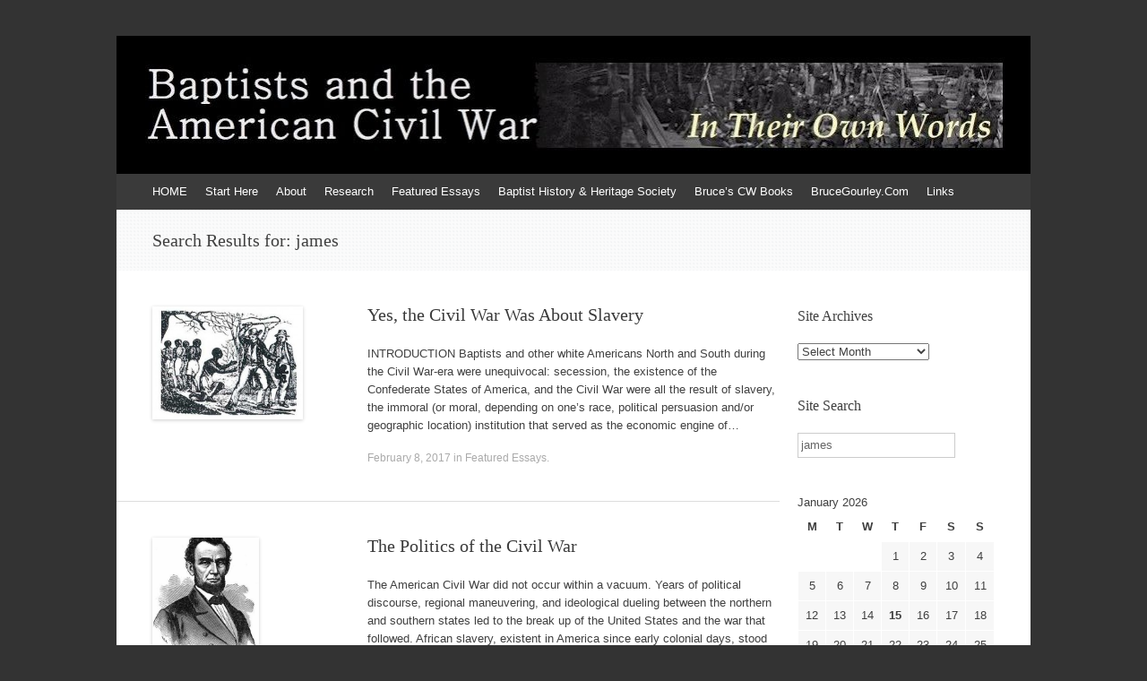

--- FILE ---
content_type: text/html; charset=UTF-8
request_url: http://www.civilwarbaptists.com/?s=james
body_size: 37368
content:
<!DOCTYPE html>
<html lang="en-US">
<head>
<meta charset="UTF-8" />
<meta name="viewport" content="width=device-width, initial-scale=1" />
<title> james | Search Results  | Baptists and the American Civil War: In Their Own Words-</title>
<link rel="profile" href="http://gmpg.org/xfn/11" />
<link rel="pingback" href="http://civilwarbaptists.com/xmlrpc.php" />
<!--[if lt IE 9]>
<script src="http://civilwarbaptists.com/wp-content/themes/expound/js/html5.js" type="text/javascript"></script>
<![endif]-->

<meta name='robots' content='noindex, follow, max-image-preview:large' />
	<style>img:is([sizes="auto" i], [sizes^="auto," i]) { contain-intrinsic-size: 3000px 1500px }</style>
	<link rel='dns-prefetch' href='//civilwarbaptists.com' />
<link rel="alternate" type="application/rss+xml" title="Baptists and the American Civil War: In Their Own Words- &raquo; Feed" href="https://civilwarbaptists.com/feed/" />
<link rel="alternate" type="application/rss+xml" title="Baptists and the American Civil War: In Their Own Words- &raquo; Comments Feed" href="https://civilwarbaptists.com/comments/feed/" />
<link rel="alternate" type="application/rss+xml" title="Baptists and the American Civil War: In Their Own Words- &raquo; Search Results for &#8220;james&#8221; Feed" href="https://civilwarbaptists.com/search/james/feed/rss2/" />
<script type="text/javascript">
/* <![CDATA[ */
window._wpemojiSettings = {"baseUrl":"https:\/\/s.w.org\/images\/core\/emoji\/16.0.1\/72x72\/","ext":".png","svgUrl":"https:\/\/s.w.org\/images\/core\/emoji\/16.0.1\/svg\/","svgExt":".svg","source":{"concatemoji":"http:\/\/civilwarbaptists.com\/wp-includes\/js\/wp-emoji-release.min.js?ver=dfb1179499e5357a749304f0f5c3d695"}};
/*! This file is auto-generated */
!function(s,n){var o,i,e;function c(e){try{var t={supportTests:e,timestamp:(new Date).valueOf()};sessionStorage.setItem(o,JSON.stringify(t))}catch(e){}}function p(e,t,n){e.clearRect(0,0,e.canvas.width,e.canvas.height),e.fillText(t,0,0);var t=new Uint32Array(e.getImageData(0,0,e.canvas.width,e.canvas.height).data),a=(e.clearRect(0,0,e.canvas.width,e.canvas.height),e.fillText(n,0,0),new Uint32Array(e.getImageData(0,0,e.canvas.width,e.canvas.height).data));return t.every(function(e,t){return e===a[t]})}function u(e,t){e.clearRect(0,0,e.canvas.width,e.canvas.height),e.fillText(t,0,0);for(var n=e.getImageData(16,16,1,1),a=0;a<n.data.length;a++)if(0!==n.data[a])return!1;return!0}function f(e,t,n,a){switch(t){case"flag":return n(e,"\ud83c\udff3\ufe0f\u200d\u26a7\ufe0f","\ud83c\udff3\ufe0f\u200b\u26a7\ufe0f")?!1:!n(e,"\ud83c\udde8\ud83c\uddf6","\ud83c\udde8\u200b\ud83c\uddf6")&&!n(e,"\ud83c\udff4\udb40\udc67\udb40\udc62\udb40\udc65\udb40\udc6e\udb40\udc67\udb40\udc7f","\ud83c\udff4\u200b\udb40\udc67\u200b\udb40\udc62\u200b\udb40\udc65\u200b\udb40\udc6e\u200b\udb40\udc67\u200b\udb40\udc7f");case"emoji":return!a(e,"\ud83e\udedf")}return!1}function g(e,t,n,a){var r="undefined"!=typeof WorkerGlobalScope&&self instanceof WorkerGlobalScope?new OffscreenCanvas(300,150):s.createElement("canvas"),o=r.getContext("2d",{willReadFrequently:!0}),i=(o.textBaseline="top",o.font="600 32px Arial",{});return e.forEach(function(e){i[e]=t(o,e,n,a)}),i}function t(e){var t=s.createElement("script");t.src=e,t.defer=!0,s.head.appendChild(t)}"undefined"!=typeof Promise&&(o="wpEmojiSettingsSupports",i=["flag","emoji"],n.supports={everything:!0,everythingExceptFlag:!0},e=new Promise(function(e){s.addEventListener("DOMContentLoaded",e,{once:!0})}),new Promise(function(t){var n=function(){try{var e=JSON.parse(sessionStorage.getItem(o));if("object"==typeof e&&"number"==typeof e.timestamp&&(new Date).valueOf()<e.timestamp+604800&&"object"==typeof e.supportTests)return e.supportTests}catch(e){}return null}();if(!n){if("undefined"!=typeof Worker&&"undefined"!=typeof OffscreenCanvas&&"undefined"!=typeof URL&&URL.createObjectURL&&"undefined"!=typeof Blob)try{var e="postMessage("+g.toString()+"("+[JSON.stringify(i),f.toString(),p.toString(),u.toString()].join(",")+"));",a=new Blob([e],{type:"text/javascript"}),r=new Worker(URL.createObjectURL(a),{name:"wpTestEmojiSupports"});return void(r.onmessage=function(e){c(n=e.data),r.terminate(),t(n)})}catch(e){}c(n=g(i,f,p,u))}t(n)}).then(function(e){for(var t in e)n.supports[t]=e[t],n.supports.everything=n.supports.everything&&n.supports[t],"flag"!==t&&(n.supports.everythingExceptFlag=n.supports.everythingExceptFlag&&n.supports[t]);n.supports.everythingExceptFlag=n.supports.everythingExceptFlag&&!n.supports.flag,n.DOMReady=!1,n.readyCallback=function(){n.DOMReady=!0}}).then(function(){return e}).then(function(){var e;n.supports.everything||(n.readyCallback(),(e=n.source||{}).concatemoji?t(e.concatemoji):e.wpemoji&&e.twemoji&&(t(e.twemoji),t(e.wpemoji)))}))}((window,document),window._wpemojiSettings);
/* ]]> */
</script>
<style id='wp-emoji-styles-inline-css' type='text/css'>

	img.wp-smiley, img.emoji {
		display: inline !important;
		border: none !important;
		box-shadow: none !important;
		height: 1em !important;
		width: 1em !important;
		margin: 0 0.07em !important;
		vertical-align: -0.1em !important;
		background: none !important;
		padding: 0 !important;
	}
</style>
<link rel='stylesheet' id='wp-block-library-css' href='http://civilwarbaptists.com/wp-includes/css/dist/block-library/style.min.css?ver=dfb1179499e5357a749304f0f5c3d695' type='text/css' media='all' />
<style id='classic-theme-styles-inline-css' type='text/css'>
/*! This file is auto-generated */
.wp-block-button__link{color:#fff;background-color:#32373c;border-radius:9999px;box-shadow:none;text-decoration:none;padding:calc(.667em + 2px) calc(1.333em + 2px);font-size:1.125em}.wp-block-file__button{background:#32373c;color:#fff;text-decoration:none}
</style>
<style id='global-styles-inline-css' type='text/css'>
:root{--wp--preset--aspect-ratio--square: 1;--wp--preset--aspect-ratio--4-3: 4/3;--wp--preset--aspect-ratio--3-4: 3/4;--wp--preset--aspect-ratio--3-2: 3/2;--wp--preset--aspect-ratio--2-3: 2/3;--wp--preset--aspect-ratio--16-9: 16/9;--wp--preset--aspect-ratio--9-16: 9/16;--wp--preset--color--black: #000000;--wp--preset--color--cyan-bluish-gray: #abb8c3;--wp--preset--color--white: #ffffff;--wp--preset--color--pale-pink: #f78da7;--wp--preset--color--vivid-red: #cf2e2e;--wp--preset--color--luminous-vivid-orange: #ff6900;--wp--preset--color--luminous-vivid-amber: #fcb900;--wp--preset--color--light-green-cyan: #7bdcb5;--wp--preset--color--vivid-green-cyan: #00d084;--wp--preset--color--pale-cyan-blue: #8ed1fc;--wp--preset--color--vivid-cyan-blue: #0693e3;--wp--preset--color--vivid-purple: #9b51e0;--wp--preset--gradient--vivid-cyan-blue-to-vivid-purple: linear-gradient(135deg,rgba(6,147,227,1) 0%,rgb(155,81,224) 100%);--wp--preset--gradient--light-green-cyan-to-vivid-green-cyan: linear-gradient(135deg,rgb(122,220,180) 0%,rgb(0,208,130) 100%);--wp--preset--gradient--luminous-vivid-amber-to-luminous-vivid-orange: linear-gradient(135deg,rgba(252,185,0,1) 0%,rgba(255,105,0,1) 100%);--wp--preset--gradient--luminous-vivid-orange-to-vivid-red: linear-gradient(135deg,rgba(255,105,0,1) 0%,rgb(207,46,46) 100%);--wp--preset--gradient--very-light-gray-to-cyan-bluish-gray: linear-gradient(135deg,rgb(238,238,238) 0%,rgb(169,184,195) 100%);--wp--preset--gradient--cool-to-warm-spectrum: linear-gradient(135deg,rgb(74,234,220) 0%,rgb(151,120,209) 20%,rgb(207,42,186) 40%,rgb(238,44,130) 60%,rgb(251,105,98) 80%,rgb(254,248,76) 100%);--wp--preset--gradient--blush-light-purple: linear-gradient(135deg,rgb(255,206,236) 0%,rgb(152,150,240) 100%);--wp--preset--gradient--blush-bordeaux: linear-gradient(135deg,rgb(254,205,165) 0%,rgb(254,45,45) 50%,rgb(107,0,62) 100%);--wp--preset--gradient--luminous-dusk: linear-gradient(135deg,rgb(255,203,112) 0%,rgb(199,81,192) 50%,rgb(65,88,208) 100%);--wp--preset--gradient--pale-ocean: linear-gradient(135deg,rgb(255,245,203) 0%,rgb(182,227,212) 50%,rgb(51,167,181) 100%);--wp--preset--gradient--electric-grass: linear-gradient(135deg,rgb(202,248,128) 0%,rgb(113,206,126) 100%);--wp--preset--gradient--midnight: linear-gradient(135deg,rgb(2,3,129) 0%,rgb(40,116,252) 100%);--wp--preset--font-size--small: 13px;--wp--preset--font-size--medium: 20px;--wp--preset--font-size--large: 36px;--wp--preset--font-size--x-large: 42px;--wp--preset--spacing--20: 0.44rem;--wp--preset--spacing--30: 0.67rem;--wp--preset--spacing--40: 1rem;--wp--preset--spacing--50: 1.5rem;--wp--preset--spacing--60: 2.25rem;--wp--preset--spacing--70: 3.38rem;--wp--preset--spacing--80: 5.06rem;--wp--preset--shadow--natural: 6px 6px 9px rgba(0, 0, 0, 0.2);--wp--preset--shadow--deep: 12px 12px 50px rgba(0, 0, 0, 0.4);--wp--preset--shadow--sharp: 6px 6px 0px rgba(0, 0, 0, 0.2);--wp--preset--shadow--outlined: 6px 6px 0px -3px rgba(255, 255, 255, 1), 6px 6px rgba(0, 0, 0, 1);--wp--preset--shadow--crisp: 6px 6px 0px rgba(0, 0, 0, 1);}:where(.is-layout-flex){gap: 0.5em;}:where(.is-layout-grid){gap: 0.5em;}body .is-layout-flex{display: flex;}.is-layout-flex{flex-wrap: wrap;align-items: center;}.is-layout-flex > :is(*, div){margin: 0;}body .is-layout-grid{display: grid;}.is-layout-grid > :is(*, div){margin: 0;}:where(.wp-block-columns.is-layout-flex){gap: 2em;}:where(.wp-block-columns.is-layout-grid){gap: 2em;}:where(.wp-block-post-template.is-layout-flex){gap: 1.25em;}:where(.wp-block-post-template.is-layout-grid){gap: 1.25em;}.has-black-color{color: var(--wp--preset--color--black) !important;}.has-cyan-bluish-gray-color{color: var(--wp--preset--color--cyan-bluish-gray) !important;}.has-white-color{color: var(--wp--preset--color--white) !important;}.has-pale-pink-color{color: var(--wp--preset--color--pale-pink) !important;}.has-vivid-red-color{color: var(--wp--preset--color--vivid-red) !important;}.has-luminous-vivid-orange-color{color: var(--wp--preset--color--luminous-vivid-orange) !important;}.has-luminous-vivid-amber-color{color: var(--wp--preset--color--luminous-vivid-amber) !important;}.has-light-green-cyan-color{color: var(--wp--preset--color--light-green-cyan) !important;}.has-vivid-green-cyan-color{color: var(--wp--preset--color--vivid-green-cyan) !important;}.has-pale-cyan-blue-color{color: var(--wp--preset--color--pale-cyan-blue) !important;}.has-vivid-cyan-blue-color{color: var(--wp--preset--color--vivid-cyan-blue) !important;}.has-vivid-purple-color{color: var(--wp--preset--color--vivid-purple) !important;}.has-black-background-color{background-color: var(--wp--preset--color--black) !important;}.has-cyan-bluish-gray-background-color{background-color: var(--wp--preset--color--cyan-bluish-gray) !important;}.has-white-background-color{background-color: var(--wp--preset--color--white) !important;}.has-pale-pink-background-color{background-color: var(--wp--preset--color--pale-pink) !important;}.has-vivid-red-background-color{background-color: var(--wp--preset--color--vivid-red) !important;}.has-luminous-vivid-orange-background-color{background-color: var(--wp--preset--color--luminous-vivid-orange) !important;}.has-luminous-vivid-amber-background-color{background-color: var(--wp--preset--color--luminous-vivid-amber) !important;}.has-light-green-cyan-background-color{background-color: var(--wp--preset--color--light-green-cyan) !important;}.has-vivid-green-cyan-background-color{background-color: var(--wp--preset--color--vivid-green-cyan) !important;}.has-pale-cyan-blue-background-color{background-color: var(--wp--preset--color--pale-cyan-blue) !important;}.has-vivid-cyan-blue-background-color{background-color: var(--wp--preset--color--vivid-cyan-blue) !important;}.has-vivid-purple-background-color{background-color: var(--wp--preset--color--vivid-purple) !important;}.has-black-border-color{border-color: var(--wp--preset--color--black) !important;}.has-cyan-bluish-gray-border-color{border-color: var(--wp--preset--color--cyan-bluish-gray) !important;}.has-white-border-color{border-color: var(--wp--preset--color--white) !important;}.has-pale-pink-border-color{border-color: var(--wp--preset--color--pale-pink) !important;}.has-vivid-red-border-color{border-color: var(--wp--preset--color--vivid-red) !important;}.has-luminous-vivid-orange-border-color{border-color: var(--wp--preset--color--luminous-vivid-orange) !important;}.has-luminous-vivid-amber-border-color{border-color: var(--wp--preset--color--luminous-vivid-amber) !important;}.has-light-green-cyan-border-color{border-color: var(--wp--preset--color--light-green-cyan) !important;}.has-vivid-green-cyan-border-color{border-color: var(--wp--preset--color--vivid-green-cyan) !important;}.has-pale-cyan-blue-border-color{border-color: var(--wp--preset--color--pale-cyan-blue) !important;}.has-vivid-cyan-blue-border-color{border-color: var(--wp--preset--color--vivid-cyan-blue) !important;}.has-vivid-purple-border-color{border-color: var(--wp--preset--color--vivid-purple) !important;}.has-vivid-cyan-blue-to-vivid-purple-gradient-background{background: var(--wp--preset--gradient--vivid-cyan-blue-to-vivid-purple) !important;}.has-light-green-cyan-to-vivid-green-cyan-gradient-background{background: var(--wp--preset--gradient--light-green-cyan-to-vivid-green-cyan) !important;}.has-luminous-vivid-amber-to-luminous-vivid-orange-gradient-background{background: var(--wp--preset--gradient--luminous-vivid-amber-to-luminous-vivid-orange) !important;}.has-luminous-vivid-orange-to-vivid-red-gradient-background{background: var(--wp--preset--gradient--luminous-vivid-orange-to-vivid-red) !important;}.has-very-light-gray-to-cyan-bluish-gray-gradient-background{background: var(--wp--preset--gradient--very-light-gray-to-cyan-bluish-gray) !important;}.has-cool-to-warm-spectrum-gradient-background{background: var(--wp--preset--gradient--cool-to-warm-spectrum) !important;}.has-blush-light-purple-gradient-background{background: var(--wp--preset--gradient--blush-light-purple) !important;}.has-blush-bordeaux-gradient-background{background: var(--wp--preset--gradient--blush-bordeaux) !important;}.has-luminous-dusk-gradient-background{background: var(--wp--preset--gradient--luminous-dusk) !important;}.has-pale-ocean-gradient-background{background: var(--wp--preset--gradient--pale-ocean) !important;}.has-electric-grass-gradient-background{background: var(--wp--preset--gradient--electric-grass) !important;}.has-midnight-gradient-background{background: var(--wp--preset--gradient--midnight) !important;}.has-small-font-size{font-size: var(--wp--preset--font-size--small) !important;}.has-medium-font-size{font-size: var(--wp--preset--font-size--medium) !important;}.has-large-font-size{font-size: var(--wp--preset--font-size--large) !important;}.has-x-large-font-size{font-size: var(--wp--preset--font-size--x-large) !important;}
:where(.wp-block-post-template.is-layout-flex){gap: 1.25em;}:where(.wp-block-post-template.is-layout-grid){gap: 1.25em;}
:where(.wp-block-columns.is-layout-flex){gap: 2em;}:where(.wp-block-columns.is-layout-grid){gap: 2em;}
:root :where(.wp-block-pullquote){font-size: 1.5em;line-height: 1.6;}
</style>
<link rel='stylesheet' id='expound-style-css' href='http://civilwarbaptists.com/wp-content/themes/expound-child-01/style.css?ver=20140129' type='text/css' media='all' />
<link rel="https://api.w.org/" href="https://civilwarbaptists.com/wp-json/" /><link rel="EditURI" type="application/rsd+xml" title="RSD" href="https://civilwarbaptists.com/xmlrpc.php?rsd" />

	<style type="text/css">
	        .site-title a,
        .site-title a:hover,
        .site-description {
			color: #3a3a3a;
        }
	
			.site-header .site-branding {
			background-color: transparent;
			background-image: url('http://civilwarbaptists.com/wp-content/uploads/2014/10/cropped-cw_header_1020b11.jpg');
			background-position: 50% 0;
			background-repeat: no-repeat;
			height: 154px;
		}
		</style>
	<style type="text/css" id="custom-background-css">
body.custom-background { background-image: url("http://ceramic.mysitehosted.com/~civilwar/wp-content/uploads/2014/10/background_orig111.jpg"); background-position: left top; background-size: auto; background-repeat: repeat; background-attachment: scroll; }
</style>
	</head>

<body class="search search-results custom-background wp-theme-expound wp-child-theme-expound-child-01 group-blog">
<div id="page" class="hfeed site">
		<header id="masthead" class="site-header" role="banner">
		<div class="site-branding">
			
		</div>

		<nav id="site-navigation" class="navigation-main" role="navigation">
			<h1 class="menu-toggle">Menu</h1>
			<div class="screen-reader-text skip-link"><a href="#content" title="Skip to content">Skip to content</a></div>

			<div class="menu-menu-1-container"><ul id="menu-menu-1" class="menu"><li id="menu-item-16127" class="menu-item menu-item-type-custom menu-item-object-custom menu-item-16127"><a href="http://civilwarbaptists.com">HOME</a></li>
<li id="menu-item-19587" class="menu-item menu-item-type-post_type menu-item-object-page menu-item-19587"><a href="https://civilwarbaptists.com/index/month-by-month-baptists-and-the-american-civil-war/">Start Here</a></li>
<li id="menu-item-16107" class="menu-item menu-item-type-post_type menu-item-object-page menu-item-has-children menu-item-16107"><a href="https://civilwarbaptists.com/about/">About</a>
<ul class="sub-menu">
	<li id="menu-item-18446" class="menu-item menu-item-type-custom menu-item-object-custom menu-item-18446"><a href="http://civilwarbaptists.com/about/">About this Site</a></li>
	<li id="menu-item-18445" class="menu-item menu-item-type-custom menu-item-object-custom menu-item-18445"><a href="http://civilwarbaptists.com/how-to-use-this-site/">How to Use this Site</a></li>
	<li id="menu-item-16104" class="menu-item menu-item-type-post_type menu-item-object-page menu-item-16104"><a href="https://civilwarbaptists.com/reviews/">Reviews</a></li>
</ul>
</li>
<li id="menu-item-16106" class="menu-item menu-item-type-post_type menu-item-object-page menu-item-has-children menu-item-16106"><a href="https://civilwarbaptists.com/documents/">Research</a>
<ul class="sub-menu">
	<li id="menu-item-16132" class="menu-item menu-item-type-post_type menu-item-object-page menu-item-16132"><a href="https://civilwarbaptists.com/documents/">A Sampling of Primary Materials</a></li>
	<li id="menu-item-16128" class="menu-item menu-item-type-taxonomy menu-item-object-category menu-item-16128"><a href="https://civilwarbaptists.com/category/baptist-newspapers/">Baptist Newspapers During the War</a></li>
	<li id="menu-item-16129" class="menu-item menu-item-type-post_type menu-item-object-page menu-item-16129"><a href="https://civilwarbaptists.com/bibliography/">Bibliography</a></li>
	<li id="menu-item-16130" class="menu-item menu-item-type-post_type menu-item-object-page menu-item-16130"><a href="https://civilwarbaptists.com/archival-collections/">Archival Collections</a></li>
	<li id="menu-item-16131" class="menu-item menu-item-type-custom menu-item-object-custom menu-item-16131"><a href="http://www.nps.gov/civilwar/soldiers-and-sailors-database.htm">Civil War Soldiers and Sailors Database</a></li>
	<li id="menu-item-16105" class="menu-item menu-item-type-post_type menu-item-object-page menu-item-16105"><a href="https://civilwarbaptists.com/churches/">Churches</a></li>
</ul>
</li>
<li id="menu-item-16108" class="menu-item menu-item-type-taxonomy menu-item-object-category menu-item-has-children menu-item-16108"><a href="https://civilwarbaptists.com/category/featured/">Featured Essays</a>
<ul class="sub-menu">
	<li id="menu-item-18432" class="menu-item menu-item-type-custom menu-item-object-custom menu-item-18432"><a href="http://civilwarbaptists.com/featured/a-war-long-coming/">A War Long Coming</a></li>
	<li id="menu-item-16134" class="menu-item menu-item-type-custom menu-item-object-custom menu-item-16134"><a href="http://www.civilwarbaptists.com/featured/slavery/">Yes, the Civil War Was About Slavery</a></li>
	<li id="menu-item-18447" class="menu-item menu-item-type-custom menu-item-object-custom menu-item-18447"><a href="http://civilwarbaptists.com/featured/notunited/">&#8230; But White Baptists in the South Were Not United</a></li>
	<li id="menu-item-18636" class="menu-item menu-item-type-post_type menu-item-object-page menu-item-18636"><a href="https://civilwarbaptists.com/antebellum_inequality_north/">Racism and Inequality in the North Prior to the Civil War</a></li>
	<li id="menu-item-16135" class="menu-item menu-item-type-taxonomy menu-item-object-category menu-item-16135"><a href="https://civilwarbaptists.com/category/featured/">Religion and the Civil War</a></li>
	<li id="menu-item-16136" class="menu-item menu-item-type-taxonomy menu-item-object-category menu-item-16136"><a href="https://civilwarbaptists.com/category/perspective/">The Larger Perspective of the Civil War</a></li>
	<li id="menu-item-18455" class="menu-item menu-item-type-post_type menu-item-object-page menu-item-18455"><a href="https://civilwarbaptists.com/the-legacy-of-the-civil-war/">The Legacy of the Civil War</a></li>
	<li id="menu-item-18458" class="menu-item menu-item-type-post_type menu-item-object-page menu-item-18458"><a href="https://civilwarbaptists.com/historical-reflections-on-the-june-2015-terrorism-in-charleston/">Historical Reflections on the June 2015 Terrorism in Charleston</a></li>
</ul>
</li>
<li id="menu-item-16137" class="menu-item menu-item-type-custom menu-item-object-custom menu-item-16137"><a href="http://www.baptisthistory.org/bhhs/">Baptist History &#038; Heritage Society</a></li>
<li id="menu-item-18470" class="menu-item menu-item-type-custom menu-item-object-custom menu-item-18470"><a href="http://civilwarbaptists.com/featured/read-the-book/">Bruce&#8217;s CW Books</a></li>
<li id="menu-item-16138" class="menu-item menu-item-type-custom menu-item-object-custom menu-item-16138"><a href="http://www.brucegourley.com">BruceGourley.Com</a></li>
<li id="menu-item-16139" class="menu-item menu-item-type-post_type menu-item-object-page menu-item-16139"><a href="https://civilwarbaptists.com/links/">Links</a></li>
</ul></div>					</nav><!-- #site-navigation -->
	</header><!-- #masthead -->
	
	<div id="main" class="site-main">

			<header class="page-header">
			<h1 class="page-title">
				Search Results for: <span>james</span>			</h1>
					</header><!-- .page-header -->
	
	
	<div id="primary" class="content-area">
		<div id="content" class="site-content" role="main">

		
						
				
<article id="post-16064" class="post-16064 post type-post status-publish format-standard has-post-thumbnail hentry category-featured tag-african-slavery tag-african-slaves tag-american-civil-war tag-antbellum-south tag-civil-war tag-confederate-states-of-america tag-csa tag-god-and-slavery tag-peculiar-institution tag-racism tag-religion-and-slavery tag-slavery tag-slavery-and-civil-war tag-slaves tag-south-and-slavery tag-war tag-white-supremacy tag-yest-it-was-about-slavery">

		<div class="entry-thumbnail">
		<a href="https://civilwarbaptists.com/slavery/"><img width="168" height="126" src="https://civilwarbaptists.com/wp-content/uploads/2010/12/slavery.jpg" class="attachment-post-thumbnail size-post-thumbnail wp-post-image" alt="Slavery" decoding="async" srcset="https://civilwarbaptists.com/wp-content/uploads/2010/12/slavery.jpg 350w, https://civilwarbaptists.com/wp-content/uploads/2010/12/slavery-300x225.jpg 300w" sizes="(max-width: 168px) 100vw, 168px" /></a>
	</div>
	
	<header class="entry-header">
		<h1 class="entry-title"><a href="https://civilwarbaptists.com/slavery/" rel="bookmark">Yes, the Civil War Was About Slavery</a></h1>
	</header><!-- .entry-header -->

	<div class="entry-summary">
		<p>INTRODUCTION Baptists and other white Americans North and South during the Civil War-era were unequivocal: secession, the existence of the Confederate States of America, and the Civil War were all the result of slavery, the immoral (or moral, depending on one&#8217;s race, political persuasion and/or geographic location) institution that served as the economic engine of&hellip;</p>
	</div><!-- .entry-summary -->

	<footer class="entry-meta">
		<a class="entry-date" href="https://civilwarbaptists.com/slavery/">February 8, 2017</a> in <a href="https://civilwarbaptists.com/category/featured/" rel="category tag">Featured Essays</a>.	</footer><!-- .entry-meta -->
</article><!-- #post-## -->

			
				
<article id="post-370" class="post-370 post type-post status-publish format-standard has-post-thumbnail hentry category-perspective">

		<div class="entry-thumbnail">
		<a href="https://civilwarbaptists.com/politics/"><img width="119" height="126" src="https://civilwarbaptists.com/wp-content/uploads/2010/12/lincolnportrait-350x372.jpg" class="attachment-post-thumbnail size-post-thumbnail wp-post-image" alt="Abraham Lincoln" decoding="async" /></a>
	</div>
	
	<header class="entry-header">
		<h1 class="entry-title"><a href="https://civilwarbaptists.com/politics/" rel="bookmark">The Politics of the Civil War</a></h1>
	</header><!-- .entry-header -->

	<div class="entry-summary">
		<p>The American Civil War did not occur within a vacuum. Years of political discourse, regional maneuvering, and ideological dueling between the northern and southern states led to the break up of the United States and the war that followed. African slavery, existent in America since early colonial days, stood at the heart of the political&hellip;</p>
	</div><!-- .entry-summary -->

	<footer class="entry-meta">
		<a class="entry-date" href="https://civilwarbaptists.com/politics/">February 5, 2017</a> in <a href="https://civilwarbaptists.com/category/perspective/" rel="category tag">The Larger Perspective of the Civil War</a>.	</footer><!-- .entry-meta -->
</article><!-- #post-## -->

			
				
<article id="post-18381" class="post-18381 post type-post status-publish format-standard has-post-thumbnail hentry category-featured tag-baptists-and-american-civil-war tag-bruce-gourley tag-crucible-of-faith-and-freedom">

		<div class="entry-thumbnail">
		<a href="https://civilwarbaptists.com/read-the-book/"><img width="196" height="126" src="https://civilwarbaptists.com/wp-content/uploads/2015/06/crucible_cw_2015_bookcover300h-196x126.jpg" class="attachment-post-thumbnail size-post-thumbnail wp-post-image" alt="" decoding="async" /></a>
	</div>
	
	<header class="entry-header">
		<h1 class="entry-title"><a href="https://civilwarbaptists.com/read-the-book/" rel="bookmark">Bruce Gourley&#8217;s Civil War Books</a></h1>
	</header><!-- .entry-header -->

	<div class="entry-summary">
		<p>Baptists and the American Civil War: Crucible of Faith and Freedom by Bruce T. Gourley (Macon, Ga.: Nurturing Faith, 2015) is a month-to-month summary of the online digital Baptists and the American Civil War: In Their Own Words project. Originally appearing as a series of articles in Baptists Today, this volume includes updated articles plus&hellip;</p>
	</div><!-- .entry-summary -->

	<footer class="entry-meta">
		<a class="entry-date" href="https://civilwarbaptists.com/read-the-book/">February 5, 2017</a> in <a href="https://civilwarbaptists.com/category/featured/" rel="category tag">Featured Essays</a>.	</footer><!-- .entry-meta -->
</article><!-- #post-## -->

			
				<nav role="navigation" id="nav-below" class="navigation-paging">
		<h1 class="screen-reader-text">Post navigation</h1>

	
				<div class="nav-previous"><a href="https://civilwarbaptists.com/page/2/?s=james" ><span class="meta-nav">&larr;</span> Older posts</a></div>
		
		
	
	</nav><!-- #nav-below -->
	
		
		</div><!-- #content -->
	</div><!-- #primary -->

	<div id="secondary" class="widget-area" role="complementary">
				<aside id="archives-3" class="widget widget_archive"><h1 class="widget-title">Site Archives</h1>		<label class="screen-reader-text" for="archives-dropdown-3">Site Archives</label>
		<select id="archives-dropdown-3" name="archive-dropdown">
			
			<option value="">Select Month</option>
				<option value='https://civilwarbaptists.com/2017/02/'> February 2017 &nbsp;(8)</option>
	<option value='https://civilwarbaptists.com/2016/01/'> January 2016 &nbsp;(1)</option>
	<option value='https://civilwarbaptists.com/2015/12/'> December 2015 &nbsp;(28)</option>
	<option value='https://civilwarbaptists.com/2015/11/'> November 2015 &nbsp;(30)</option>
	<option value='https://civilwarbaptists.com/2015/10/'> October 2015 &nbsp;(31)</option>
	<option value='https://civilwarbaptists.com/2015/09/'> September 2015 &nbsp;(30)</option>
	<option value='https://civilwarbaptists.com/2015/08/'> August 2015 &nbsp;(31)</option>
	<option value='https://civilwarbaptists.com/2015/07/'> July 2015 &nbsp;(31)</option>
	<option value='https://civilwarbaptists.com/2015/06/'> June 2015 &nbsp;(30)</option>
	<option value='https://civilwarbaptists.com/2015/05/'> May 2015 &nbsp;(31)</option>
	<option value='https://civilwarbaptists.com/2015/04/'> April 2015 &nbsp;(30)</option>
	<option value='https://civilwarbaptists.com/2015/03/'> March 2015 &nbsp;(31)</option>
	<option value='https://civilwarbaptists.com/2015/02/'> February 2015 &nbsp;(28)</option>
	<option value='https://civilwarbaptists.com/2015/01/'> January 2015 &nbsp;(31)</option>
	<option value='https://civilwarbaptists.com/2014/12/'> December 2014 &nbsp;(31)</option>
	<option value='https://civilwarbaptists.com/2014/11/'> November 2014 &nbsp;(30)</option>
	<option value='https://civilwarbaptists.com/2014/10/'> October 2014 &nbsp;(28)</option>
	<option value='https://civilwarbaptists.com/2014/09/'> September 2014 &nbsp;(30)</option>
	<option value='https://civilwarbaptists.com/2014/08/'> August 2014 &nbsp;(31)</option>
	<option value='https://civilwarbaptists.com/2014/07/'> July 2014 &nbsp;(31)</option>
	<option value='https://civilwarbaptists.com/2014/06/'> June 2014 &nbsp;(30)</option>
	<option value='https://civilwarbaptists.com/2014/05/'> May 2014 &nbsp;(31)</option>
	<option value='https://civilwarbaptists.com/2014/04/'> April 2014 &nbsp;(30)</option>
	<option value='https://civilwarbaptists.com/2014/03/'> March 2014 &nbsp;(31)</option>
	<option value='https://civilwarbaptists.com/2014/02/'> February 2014 &nbsp;(28)</option>
	<option value='https://civilwarbaptists.com/2014/01/'> January 2014 &nbsp;(31)</option>
	<option value='https://civilwarbaptists.com/2013/12/'> December 2013 &nbsp;(31)</option>
	<option value='https://civilwarbaptists.com/2013/11/'> November 2013 &nbsp;(30)</option>
	<option value='https://civilwarbaptists.com/2013/10/'> October 2013 &nbsp;(31)</option>
	<option value='https://civilwarbaptists.com/2013/09/'> September 2013 &nbsp;(30)</option>
	<option value='https://civilwarbaptists.com/2013/08/'> August 2013 &nbsp;(31)</option>
	<option value='https://civilwarbaptists.com/2013/07/'> July 2013 &nbsp;(31)</option>
	<option value='https://civilwarbaptists.com/2013/06/'> June 2013 &nbsp;(30)</option>
	<option value='https://civilwarbaptists.com/2013/05/'> May 2013 &nbsp;(31)</option>
	<option value='https://civilwarbaptists.com/2013/04/'> April 2013 &nbsp;(30)</option>
	<option value='https://civilwarbaptists.com/2013/03/'> March 2013 &nbsp;(31)</option>
	<option value='https://civilwarbaptists.com/2013/02/'> February 2013 &nbsp;(28)</option>
	<option value='https://civilwarbaptists.com/2013/01/'> January 2013 &nbsp;(31)</option>
	<option value='https://civilwarbaptists.com/2012/12/'> December 2012 &nbsp;(31)</option>
	<option value='https://civilwarbaptists.com/2012/11/'> November 2012 &nbsp;(30)</option>
	<option value='https://civilwarbaptists.com/2012/10/'> October 2012 &nbsp;(31)</option>
	<option value='https://civilwarbaptists.com/2012/09/'> September 2012 &nbsp;(30)</option>
	<option value='https://civilwarbaptists.com/2012/08/'> August 2012 &nbsp;(31)</option>
	<option value='https://civilwarbaptists.com/2012/07/'> July 2012 &nbsp;(31)</option>
	<option value='https://civilwarbaptists.com/2012/06/'> June 2012 &nbsp;(30)</option>
	<option value='https://civilwarbaptists.com/2012/05/'> May 2012 &nbsp;(31)</option>
	<option value='https://civilwarbaptists.com/2012/04/'> April 2012 &nbsp;(30)</option>
	<option value='https://civilwarbaptists.com/2012/03/'> March 2012 &nbsp;(31)</option>
	<option value='https://civilwarbaptists.com/2012/02/'> February 2012 &nbsp;(28)</option>
	<option value='https://civilwarbaptists.com/2012/01/'> January 2012 &nbsp;(31)</option>
	<option value='https://civilwarbaptists.com/2011/12/'> December 2011 &nbsp;(31)</option>
	<option value='https://civilwarbaptists.com/2011/11/'> November 2011 &nbsp;(30)</option>
	<option value='https://civilwarbaptists.com/2011/10/'> October 2011 &nbsp;(32)</option>
	<option value='https://civilwarbaptists.com/2011/09/'> September 2011 &nbsp;(30)</option>
	<option value='https://civilwarbaptists.com/2011/08/'> August 2011 &nbsp;(31)</option>
	<option value='https://civilwarbaptists.com/2011/07/'> July 2011 &nbsp;(31)</option>
	<option value='https://civilwarbaptists.com/2011/06/'> June 2011 &nbsp;(30)</option>
	<option value='https://civilwarbaptists.com/2011/05/'> May 2011 &nbsp;(31)</option>
	<option value='https://civilwarbaptists.com/2011/04/'> April 2011 &nbsp;(30)</option>
	<option value='https://civilwarbaptists.com/2011/03/'> March 2011 &nbsp;(31)</option>
	<option value='https://civilwarbaptists.com/2011/02/'> February 2011 &nbsp;(28)</option>
	<option value='https://civilwarbaptists.com/2011/01/'> January 2011 &nbsp;(33)</option>
	<option value='https://civilwarbaptists.com/2010/12/'> December 2010 &nbsp;(8)</option>
	<option value='https://civilwarbaptists.com/2010/11/'> November 2010 &nbsp;(2)</option>
	<option value='https://civilwarbaptists.com/2010/10/'> October 2010 &nbsp;(2)</option>

		</select>

			<script type="text/javascript">
/* <![CDATA[ */

(function() {
	var dropdown = document.getElementById( "archives-dropdown-3" );
	function onSelectChange() {
		if ( dropdown.options[ dropdown.selectedIndex ].value !== '' ) {
			document.location.href = this.options[ this.selectedIndex ].value;
		}
	}
	dropdown.onchange = onSelectChange;
})();

/* ]]> */
</script>
</aside><aside id="search-3" class="widget widget_search"><h1 class="widget-title">Site Search</h1>	<form method="get" id="searchform" class="searchform" action="https://civilwarbaptists.com/" role="search">
		<label for="s" class="screen-reader-text">Search</label>
		<input type="search" class="field" name="s" value="james" id="s" placeholder="Search &hellip;" />
		<input type="submit" class="submit" id="searchsubmit" value="Search" />
	</form>
</aside><aside id="text-2" class="widget widget_text">			<div class="textwidget"></div>
		</aside><aside id="calendar-2" class="widget widget_calendar"><div id="calendar_wrap" class="calendar_wrap"><table id="wp-calendar" class="wp-calendar-table">
	<caption>January 2026</caption>
	<thead>
	<tr>
		<th scope="col" aria-label="Monday">M</th>
		<th scope="col" aria-label="Tuesday">T</th>
		<th scope="col" aria-label="Wednesday">W</th>
		<th scope="col" aria-label="Thursday">T</th>
		<th scope="col" aria-label="Friday">F</th>
		<th scope="col" aria-label="Saturday">S</th>
		<th scope="col" aria-label="Sunday">S</th>
	</tr>
	</thead>
	<tbody>
	<tr>
		<td colspan="3" class="pad">&nbsp;</td><td>1</td><td>2</td><td>3</td><td>4</td>
	</tr>
	<tr>
		<td>5</td><td>6</td><td>7</td><td>8</td><td>9</td><td>10</td><td>11</td>
	</tr>
	<tr>
		<td>12</td><td>13</td><td>14</td><td id="today">15</td><td>16</td><td>17</td><td>18</td>
	</tr>
	<tr>
		<td>19</td><td>20</td><td>21</td><td>22</td><td>23</td><td>24</td><td>25</td>
	</tr>
	<tr>
		<td>26</td><td>27</td><td>28</td><td>29</td><td>30</td><td>31</td>
		<td class="pad" colspan="1">&nbsp;</td>
	</tr>
	</tbody>
	</table><nav aria-label="Previous and next months" class="wp-calendar-nav">
		<span class="wp-calendar-nav-prev"><a href="https://civilwarbaptists.com/2017/02/">&laquo; Feb</a></span>
		<span class="pad">&nbsp;</span>
		<span class="wp-calendar-nav-next">&nbsp;</span>
	</nav></div></aside>			</div><!-- #secondary -->
	</div><!-- #main -->

	<footer id="colophon" class="site-footer" role="contentinfo">
		<div class="site-info">
			<a href="http://wordpress.org/" rel="generator">Proudly powered by WordPress</a><span class="sep"> | </span>Theme: Expound by <a href="http://kovshenin.com/" rel="designer">Konstantin Kovshenin</a>		</div><!-- .site-info -->

<p>Copyright &copy; Bruce Gourley 2010-2013 &middot; All Rights Reserved &middot; <a href="http://civilwarbaptists.com/" >Baptists and the American Civil War</a></p>

	</footer><!-- #colophon -->
</div><!-- #page -->

<script type="speculationrules">
{"prefetch":[{"source":"document","where":{"and":[{"href_matches":"\/*"},{"not":{"href_matches":["\/wp-*.php","\/wp-admin\/*","\/wp-content\/uploads\/*","\/wp-content\/*","\/wp-content\/plugins\/*","\/wp-content\/themes\/expound-child-01\/*","\/wp-content\/themes\/expound\/*","\/*\\?(.+)"]}},{"not":{"selector_matches":"a[rel~=\"nofollow\"]"}},{"not":{"selector_matches":".no-prefetch, .no-prefetch a"}}]},"eagerness":"conservative"}]}
</script>
<script type="text/javascript" src="http://civilwarbaptists.com/wp-content/themes/expound/js/navigation.js?ver=20120206" id="expound-navigation-js"></script>
<script type="text/javascript" src="http://civilwarbaptists.com/wp-content/themes/expound/js/skip-link-focus-fix.js?ver=20130115" id="expound-skip-link-focus-fix-js"></script>

</body>
</html>